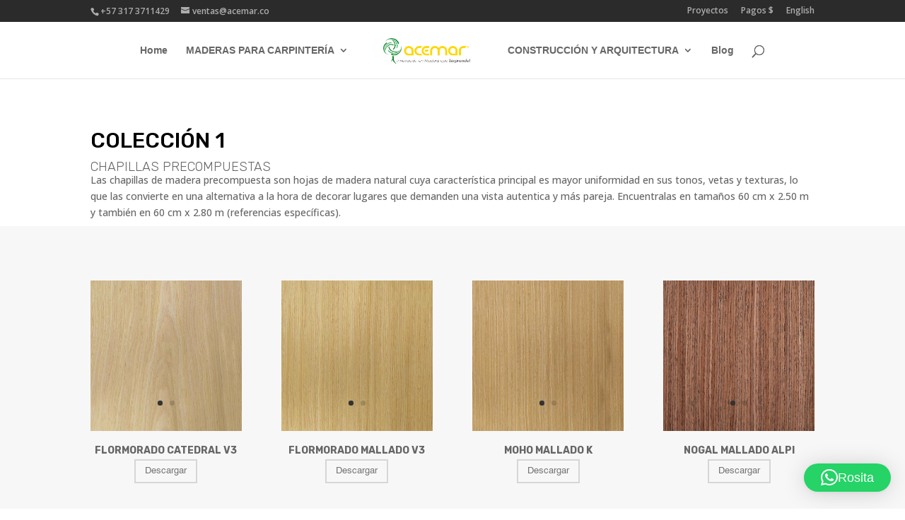

--- FILE ---
content_type: text/css
request_url: https://www.acemar.co/wp-content/et-cache/979/et-core-unified-tb-456-deferred-979.min.css?ver=1750252791
body_size: 851
content:
@font-face{font-family:"Helvetica";font-display:swap;src:url("https://www.acemar.co/wp-content/uploads/et-fonts/Helvetica.ttf") format("truetype")}.et_pb_section_0_tb_footer.et_pb_section{background-color:#474747!important}.et_pb_row_0_tb_footer{border-radius:0 0 0 0;overflow:hidden;border-bottom-color:#ffffff}.et_pb_row_0_tb_footer.et_pb_row{margin-top:-51px!important;margin-bottom:-35px!important}.et_pb_text_11_tb_footer h1,.et_pb_text_7_tb_footer.et_pb_text,.et_pb_text_7_tb_footer h1,.et_pb_text_8_tb_footer.et_pb_text,.et_pb_text_8_tb_footer h1,.et_pb_text_9_tb_footer.et_pb_text,.et_pb_text_9_tb_footer h1,.et_pb_text_10_tb_footer h1,.et_pb_text_11_tb_footer.et_pb_text,.et_pb_text_12_tb_footer.et_pb_text,.et_pb_text_6_tb_footer.et_pb_text,.et_pb_text_12_tb_footer h1,.et_pb_text_13_tb_footer.et_pb_text,.et_pb_text_13_tb_footer h1,.et_pb_text_14_tb_footer.et_pb_text,.et_pb_text_14_tb_footer h1,.et_pb_text_15_tb_footer.et_pb_text,.et_pb_text_15_tb_footer h1,.et_pb_text_16_tb_footer.et_pb_text,.et_pb_text_16_tb_footer h1,.et_pb_text_6_tb_footer h1,.et_pb_text_10_tb_footer.et_pb_text,.et_pb_text_5_tb_footer h1,.et_pb_text_0_tb_footer h1,.et_pb_text_2_tb_footer h1,.et_pb_text_3_tb_footer.et_pb_text,.et_pb_text_3_tb_footer h1,.et_pb_text_1_tb_footer h1,.et_pb_text_1_tb_footer.et_pb_text,.et_pb_text_2_tb_footer.et_pb_text,.et_pb_text_4_tb_footer.et_pb_text,.et_pb_text_0_tb_footer.et_pb_text,.et_pb_text_4_tb_footer h1,.et_pb_text_5_tb_footer.et_pb_text{color:#ffffff!important}.et_pb_text_12_tb_footer h5,.et_pb_text_4_tb_footer h5,.et_pb_text_0_tb_footer h5,.et_pb_text_8_tb_footer h5{font-weight:600;font-size:14px;color:#ffb400!important}.et_pb_text_5_tb_footer h5,.et_pb_text_9_tb_footer h5,.et_pb_text_6_tb_footer h5,.et_pb_text_3_tb_footer h5,.et_pb_text_7_tb_footer h5,.et_pb_text_10_tb_footer h5,.et_pb_text_1_tb_footer h5,.et_pb_text_11_tb_footer h5,.et_pb_text_13_tb_footer h5,.et_pb_text_2_tb_footer h5,.et_pb_text_16_tb_footer h5,.et_pb_text_15_tb_footer h5,.et_pb_text_14_tb_footer h5{font-size:12px;color:#bfbfbf!important}.et_pb_text_13_tb_footer,.et_pb_text_1_tb_footer,.et_pb_text_5_tb_footer,.et_pb_text_9_tb_footer{margin-top:-10px!important}.et_pb_text_11_tb_footer,.et_pb_text_2_tb_footer,.et_pb_text_10_tb_footer,.et_pb_text_3_tb_footer,.et_pb_text_14_tb_footer,.et_pb_blurb_0_tb_footer.et_pb_blurb,.et_pb_text_15_tb_footer,.et_pb_text_7_tb_footer,.et_pb_text_6_tb_footer,.et_pb_text_16_tb_footer{margin-top:-15px!important}.et_pb_blurb_0_tb_footer.et_pb_blurb .et_pb_module_header,.et_pb_blurb_0_tb_footer.et_pb_blurb .et_pb_module_header a{font-family:'Open Sans',Helvetica,Arial,Lucida,sans-serif;font-size:12px;color:#c1c1c1!important;line-height:2.4em;text-align:left}.et_pb_blurb_0_tb_footer .et_pb_main_blurb_image{filter:blur(-1px);backface-visibility:hidden}.et_pb_section_1_tb_footer.et_pb_section{padding-top:0px;padding-bottom:0px;margin-top:-18px;background-color:#1e1e1e!important}.et_pb_row_1_tb_footer.et_pb_row{padding-top:15px!important;padding-bottom:0px!important;margin-bottom:0px!important;padding-top:15px;padding-bottom:0px}.et_pb_text_17_tb_footer{font-size:12px}.et_pb_social_media_follow .et_pb_social_media_follow_network_0_tb_footer.et_pb_social_icon .icon:before,.et_pb_social_media_follow .et_pb_social_media_follow_network_1_tb_footer.et_pb_social_icon .icon:before,.et_pb_social_media_follow .et_pb_social_media_follow_network_2_tb_footer.et_pb_social_icon .icon:before,.et_pb_social_media_follow .et_pb_social_media_follow_network_3_tb_footer.et_pb_social_icon .icon:before,.et_pb_social_media_follow .et_pb_social_media_follow_network_4_tb_footer.et_pb_social_icon .icon:before{color:#6d6d6d}ul.et_pb_social_media_follow_0_tb_footer{background-color:#1e1e1e}.et_pb_social_media_follow_network_0_tb_footer a.icon,.et_pb_social_media_follow_network_1_tb_footer a.icon,.et_pb_social_media_follow_network_2_tb_footer a.icon,.et_pb_social_media_follow_network_3_tb_footer a.icon,.et_pb_social_media_follow_network_4_tb_footer a.icon{background-color:rgba(0,0,0,0)!important}.et_pb_social_media_follow_network_5_tb_footer a.icon{background-color:RGBA(255,255,255,0)!important}.et_pb_social_media_follow_network_6_tb_footer a.icon{background-color:#161616!important}@media only screen and (max-width:980px){.et_pb_row_0_tb_footer{border-bottom-color:#ffffff}}@media only screen and (max-width:767px){.et_pb_row_0_tb_footer{border-bottom-color:#ffffff}}@font-face{font-family:"Helvetica";font-display:swap;src:url("https://www.acemar.co/wp-content/uploads/et-fonts/Helvetica.ttf") format("truetype")}.et_pb_text_11{font-family:'Times New Roman',Georgia,"Times New Roman",serif}body #page-container .et_pb_section .et_pb_button_8{color:#ffffff!important;border-width:12px!important;border-color:#ffb400;border-radius:0px;letter-spacing:4px;font-size:14px;font-family:'Rubik',Helvetica,Arial,Lucida,sans-serif!important;font-weight:700!important;background-color:#ffb400}body #page-container .et_pb_section .et_pb_button_8:hover:after,body #page-container .et_pb_section .et_pb_button_9:hover:after{margin-left:.3em;left:auto;margin-left:.3em;opacity:1}body #page-container .et_pb_section .et_pb_button_8:after{color:#ffffff;line-height:inherit;font-size:inherit!important;margin-left:-1em;left:auto;font-family:ETmodules!important;font-weight:400!important}.et_pb_button_8,.et_pb_button_8:after,.et_pb_button_9,.et_pb_button_9:after{transition:all 300ms ease 0ms}.et_pb_button_9_wrapper .et_pb_button_9,.et_pb_button_9_wrapper .et_pb_button_9:hover{padding-top:12px!important;padding-right:30px!important;padding-bottom:12px!important;padding-left:30px!important}body #page-container .et_pb_section .et_pb_button_9{color:#ffb400!important;border-width:4px!important;border-radius:0px;letter-spacing:4px;font-size:14px;font-family:'Rubik',Helvetica,Arial,Lucida,sans-serif!important;font-weight:700!important;text-transform:uppercase!important}body #page-container .et_pb_section .et_pb_button_9:hover{color:#ffffff!important;border-color:#ffb400!important;background-image:initial;background-color:#ffb400}body #page-container .et_pb_section .et_pb_button_9:after{line-height:inherit;font-size:inherit!important;margin-left:-1em;left:auto;font-family:ETmodules!important;font-weight:400!important}.et_pb_button_9{transition:color 300ms ease 0ms,background-color 300ms ease 0ms,border 300ms ease 0ms}@media only screen and (max-width:980px){body #page-container .et_pb_section .et_pb_button_8:after,body #page-container .et_pb_section .et_pb_button_9:after{line-height:inherit;font-size:inherit!important;margin-left:-1em;left:auto;display:inline-block;opacity:0;content:attr(data-icon);font-family:ETmodules!important;font-weight:400!important}body #page-container .et_pb_section .et_pb_button_8:before,body #page-container .et_pb_section .et_pb_button_9:before{display:none}body #page-container .et_pb_section .et_pb_button_8:hover:after,body #page-container .et_pb_section .et_pb_button_9:hover:after{margin-left:.3em;left:auto;margin-left:.3em;opacity:1}}@media only screen and (max-width:767px){body #page-container .et_pb_section .et_pb_button_8:after,body #page-container .et_pb_section .et_pb_button_9:after{line-height:inherit;font-size:inherit!important;margin-left:-1em;left:auto;display:inline-block;opacity:0;content:attr(data-icon);font-family:ETmodules!important;font-weight:400!important}body #page-container .et_pb_section .et_pb_button_8:before,body #page-container .et_pb_section .et_pb_button_9:before{display:none}body #page-container .et_pb_section .et_pb_button_8:hover:after,body #page-container .et_pb_section .et_pb_button_9:hover:after{margin-left:.3em;left:auto;margin-left:.3em;opacity:1}}